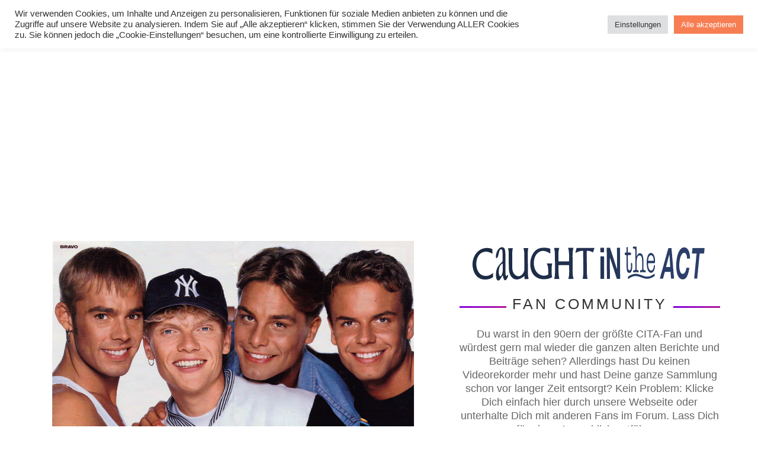

--- FILE ---
content_type: text/html; charset=utf-8
request_url: https://www.google.com/recaptcha/api2/aframe
body_size: 268
content:
<!DOCTYPE HTML><html><head><meta http-equiv="content-type" content="text/html; charset=UTF-8"></head><body><script nonce="yrdNJPjJwR_Ch0yJNuLMGA">/** Anti-fraud and anti-abuse applications only. See google.com/recaptcha */ try{var clients={'sodar':'https://pagead2.googlesyndication.com/pagead/sodar?'};window.addEventListener("message",function(a){try{if(a.source===window.parent){var b=JSON.parse(a.data);var c=clients[b['id']];if(c){var d=document.createElement('img');d.src=c+b['params']+'&rc='+(localStorage.getItem("rc::a")?sessionStorage.getItem("rc::b"):"");window.document.body.appendChild(d);sessionStorage.setItem("rc::e",parseInt(sessionStorage.getItem("rc::e")||0)+1);localStorage.setItem("rc::h",'1768598572100');}}}catch(b){}});window.parent.postMessage("_grecaptcha_ready", "*");}catch(b){}</script></body></html>

--- FILE ---
content_type: text/css
request_url: https://www.citaforum.de/wp-content/et-cache/1005/et-core-unified-cpt-deferred-1005.min.css?ver=1766689452
body_size: 804
content:
.et_pb_section_0_tb_header.et_pb_section{padding-top:0%;padding-bottom:0%;background-color:#ffffff!important}.et_pb_menu_0_tb_header.et_pb_menu ul li a{font-weight:700;font-size:20px;color:#B01897!important}.et_pb_menu_0_tb_header.et_pb_menu{background-color:#ffffff}.et_pb_menu_0_tb_header.et_pb_menu ul li.current-menu-item a{color:#B01897!important}.et_pb_menu_0_tb_header.et_pb_menu .nav li ul,.et_pb_menu_0_tb_header.et_pb_menu .et_mobile_menu,.et_pb_menu_0_tb_header.et_pb_menu .et_mobile_menu ul{background-color:#ffffff!important}.et_pb_menu_0_tb_header .et_pb_menu_inner_container>.et_pb_menu__logo-wrap,.et_pb_menu_0_tb_header .et_pb_menu__logo-slot{width:auto;max-width:100%}.et_pb_menu_0_tb_header .et_pb_menu_inner_container>.et_pb_menu__logo-wrap .et_pb_menu__logo img,.et_pb_menu_0_tb_header .et_pb_menu__logo-slot .et_pb_menu__logo-wrap img{height:auto;max-height:none}.et_pb_menu_0_tb_header .mobile_nav .mobile_menu_bar:before,.et_pb_menu_0_tb_header .et_pb_menu__icon.et_pb_menu__search-button,.et_pb_menu_0_tb_header .et_pb_menu__icon.et_pb_menu__close-search-button,.et_pb_menu_0_tb_header .et_pb_menu__icon.et_pb_menu__cart-button{color:#2ea3f2}.et_pb_row_1_tb_header,body #page-container .et-db #et-boc .et-l .et_pb_row_1_tb_header.et_pb_row,body.et_pb_pagebuilder_layout.single #page-container #et-boc .et-l .et_pb_row_1_tb_header.et_pb_row,body.et_pb_pagebuilder_layout.single.et_full_width_page #page-container #et-boc .et-l .et_pb_row_1_tb_header.et_pb_row{width:90%;max-width:1200px}.et_pb_image_0_tb_header{width:100%;text-align:left;margin-left:0}body #page-container .et_pb_section .et_pb_social_media_follow li.et_pb_social_media_follow_network_0_tb_header .follow_button,body #page-container .et_pb_section .et_pb_social_media_follow li.et_pb_social_media_follow_network_1_tb_header .follow_button,body #page-container .et_pb_section .et_pb_social_media_follow li.et_pb_social_media_follow_network_2_tb_header .follow_button,body #page-container .et_pb_section .et_pb_social_media_follow li.et_pb_social_media_follow_network_3_tb_header .follow_button{font-size:14px}body #page-container .et_pb_section .et_pb_social_media_follow li.et_pb_social_media_follow_network_0_tb_header .follow_button:before,body #page-container .et_pb_section .et_pb_social_media_follow li.et_pb_social_media_follow_network_0_tb_header .follow_button:after,body #page-container .et_pb_section .et_pb_social_media_follow li.et_pb_social_media_follow_network_1_tb_header .follow_button:before,body #page-container .et_pb_section .et_pb_social_media_follow li.et_pb_social_media_follow_network_1_tb_header .follow_button:after,body #page-container .et_pb_section .et_pb_social_media_follow li.et_pb_social_media_follow_network_2_tb_header .follow_button:before,body #page-container .et_pb_section .et_pb_social_media_follow li.et_pb_social_media_follow_network_2_tb_header .follow_button:after,body #page-container .et_pb_section .et_pb_social_media_follow li.et_pb_social_media_follow_network_3_tb_header .follow_button:before,body #page-container .et_pb_section .et_pb_social_media_follow li.et_pb_social_media_follow_network_3_tb_header .follow_button:after,body #page-container .et_pb_section ul.et_pb_social_media_follow_0_tb_header .follow_button:before,body #page-container .et_pb_section ul.et_pb_social_media_follow_0_tb_header .follow_button:after{display:none!important}body #page-container .et_pb_section ul.et_pb_social_media_follow_0_tb_header .follow_button{font-size:15px}.et_pb_image_1_tb_header{text-align:left;margin-left:0}.dipl_separator_0_tb_header .dipl-text-wrapper h1,.dipl_separator_0_tb_header .dipl-text-wrapper h2,.dipl_separator_0_tb_header .dipl-text-wrapper h3,.dipl_separator_0_tb_header .dipl-text-wrapper h4,.dipl_separator_0_tb_header .dipl-text-wrapper h5,.dipl_separator_0_tb_header .dipl-text-wrapper h6{font-size:25px;letter-spacing:4px}.dipl_separator_0_tb_header .dipl-text-wrapper p,.dipl_separator_0_tb_header .dipl-text-wrapper{text-align:center}.dipl_separator_0_tb_header.dipl_separator .dipl_line{border-style:solid;border-top-width:3px;border-color:#DD8EA4;border-image-slice:1;border-image-source:linear-gradient(200deg,#B01897 0%,#8300E9 100%)}.dipl_separator_0_tb_header.dipl_separator:hover .dipl_line{border-image-source:linear-gradient(200deg,0%,100%)}.et_pb_text_0_tb_header{font-size:18px}.et_pb_text_0_tb_header h4{font-family:'Hind Madurei',sans-serif;font-size:22px;color:#B01897!important}body #page-container .et_pb_section .et_pb_button_0_tb_header{color:#FFFFFF!important;border-width:2px!important;border-color:#FFFFFF;border-radius:30px;font-size:16px;background-image:linear-gradient(200deg,#b01897 0%,#8300e9 100%);background-color:#F2E9EB}body #page-container .et_pb_section .et_pb_button_0_tb_header:after{font-size:1.6em}body.et_button_custom_icon #page-container .et_pb_button_0_tb_header:after{font-size:16px}.et_pb_button_0_tb_header,.et_pb_button_0_tb_header:after{transition:all 300ms ease 0ms}.et_pb_row_2_tb_header,body #page-container .et-db #et-boc .et-l .et_pb_row_2_tb_header.et_pb_row,body.et_pb_pagebuilder_layout.single #page-container #et-boc .et-l .et_pb_row_2_tb_header.et_pb_row,body.et_pb_pagebuilder_layout.single.et_full_width_page #page-container #et-boc .et-l .et_pb_row_2_tb_header.et_pb_row{max-width:1200px}.dipl_separator_1_tb_header.dipl_separator .dipl_line{border-style:solid;border-top-width:2px;border-color:#2b87da;border-image-slice:1;border-image-source:radial-gradient(circle at center,#B01897 0%,#8300E9 100%)}.dipl_separator_1_tb_header.dipl_separator:hover .dipl_line{border-image-source:radial-gradient(180deg,0%,100%)}.et_pb_social_media_follow_network_0_tb_header a.icon,.et_pb_social_media_follow_network_1_tb_header a.icon,.et_pb_social_media_follow_network_2_tb_header a.icon,.et_pb_social_media_follow_network_3_tb_header a.icon{background-color:#B01897!important}.et_pb_social_media_follow_network_0_tb_header.et_pb_social_icon a.icon,.et_pb_social_media_follow_network_1_tb_header.et_pb_social_icon a.icon,.et_pb_social_media_follow_network_2_tb_header.et_pb_social_icon a.icon,.et_pb_social_media_follow_network_3_tb_header.et_pb_social_icon a.icon{border-radius:30px 30px 30px 30px}.et_pb_image_0_tb_header.et_pb_module{margin-left:auto!important;margin-right:auto!important}@media only screen and (max-width:980px){.et_pb_image_0_tb_header .et_pb_image_wrap img,.et_pb_image_1_tb_header .et_pb_image_wrap img{width:auto}.et_pb_text_0_tb_header h4{font-size:22px}body #page-container .et_pb_section .et_pb_button_0_tb_header:after{display:inline-block;opacity:0}body #page-container .et_pb_section .et_pb_button_0_tb_header:hover:after{opacity:1}}@media only screen and (max-width:767px){.et_pb_image_0_tb_header .et_pb_image_wrap img,.et_pb_image_1_tb_header .et_pb_image_wrap img{width:auto}.et_pb_text_0_tb_header{font-size:16px}.et_pb_text_0_tb_header h1{font-size:30px}.et_pb_text_0_tb_header h4{font-size:18px}body #page-container .et_pb_section .et_pb_button_0_tb_header:after{display:inline-block;opacity:0}body #page-container .et_pb_section .et_pb_button_0_tb_header:hover:after{opacity:1}}